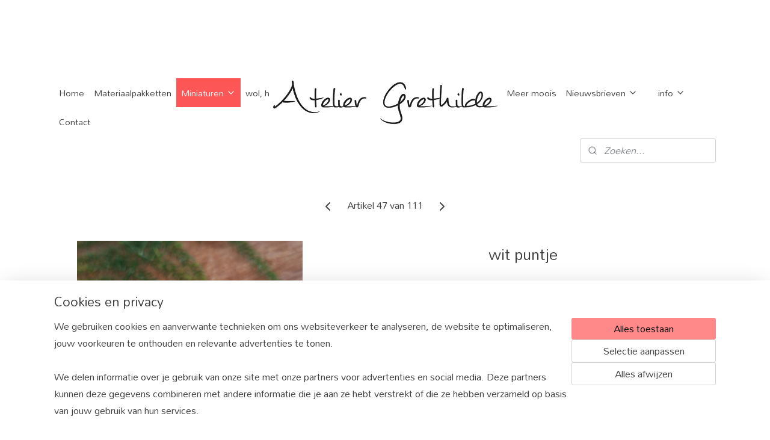

--- FILE ---
content_type: text/html; charset=UTF-8
request_url: https://www.grethilde.nl/a-84869744/nieuw/wit-puntje/
body_size: 16434
content:
<!DOCTYPE html>
<!--[if lt IE 7]>
<html lang="nl"
      class="no-js lt-ie9 lt-ie8 lt-ie7 secure"> <![endif]-->
<!--[if IE 7]>
<html lang="nl"
      class="no-js lt-ie9 lt-ie8 is-ie7 secure"> <![endif]-->
<!--[if IE 8]>
<html lang="nl"
      class="no-js lt-ie9 is-ie8 secure"> <![endif]-->
<!--[if gt IE 8]><!-->
<html lang="nl" class="no-js secure">
<!--<![endif]-->
<head prefix="og: http://ogp.me/ns#">
    <meta http-equiv="Content-Type" content="text/html; charset=UTF-8"/>

    <title>wit puntje | de bakkerij | Atelier Grethilde</title>
    <meta name="robots" content="noarchive"/>
    <meta name="robots" content="index,follow,noodp,noydir"/>
    
    <meta name="verify-v1" content="Z4_YcFQVqkmuIdQ6mXWAkU5SuqRskq70Iw0qumvxcSQ"/>
        <meta name="google-site-verification" content="Z4_YcFQVqkmuIdQ6mXWAkU5SuqRskq70Iw0qumvxcSQ"/>
    <meta name="viewport" content="width=device-width, initial-scale=1.0"/>
    <meta name="revisit-after" content="1 days"/>
    <meta name="generator" content="Mijnwebwinkel"/>
    <meta name="web_author" content="https://www.mijnwebwinkel.nl/"/>

    

    <meta property="og:site_name" content="Atelier Grethilde"/>

        <meta property="og:title" content="wit puntje"/>
    <meta property="og:description" content="broodje wit puntje 13 x 26 mm"/>
    <meta property="og:type" content="product"/>
    <meta property="og:image" content="https://cdn.myonlinestore.eu/93c97409-6be1-11e9-a722-44a8421b9960/image/cache/article/cd04adce3f8ac68f9107918f0d49dced5a74275e.jpg"/>
        <meta property="og:image" content="https://cdn.myonlinestore.eu/93c97409-6be1-11e9-a722-44a8421b9960/image/cache/article/4e3331566059796753c0ee84c9964a2a8c889052.jpg"/>
        <meta property="og:image" content="https://cdn.myonlinestore.eu/93c97409-6be1-11e9-a722-44a8421b9960/image/cache/article/97c94767f2401f737009a99b564ef113e3577469.jpg"/>
        <meta property="og:url" content="https://www.grethilde.nl/a-84869744/de-bakkerij/wit-puntje/"/>

    <link rel="preload" as="style" href="https://static.myonlinestore.eu/assets/../js/fancybox/jquery.fancybox.css?20260114074236"
          onload="this.onload=null;this.rel='stylesheet'">
    <noscript>
        <link rel="stylesheet" href="https://static.myonlinestore.eu/assets/../js/fancybox/jquery.fancybox.css?20260114074236">
    </noscript>

    <link rel="stylesheet" type="text/css" href="https://asset.myonlinestore.eu/22yt0g8uAihh6hnr3pJ78rLO5WE3rd.css"/>

    <link rel="preload" as="style" href="https://static.myonlinestore.eu/assets/../fonts/fontawesome-6.4.2/css/fontawesome.min.css?20260114074236"
          onload="this.onload=null;this.rel='stylesheet'">
    <link rel="preload" as="style" href="https://static.myonlinestore.eu/assets/../fonts/fontawesome-6.4.2/css/solid.min.css?20260114074236"
          onload="this.onload=null;this.rel='stylesheet'">
    <link rel="preload" as="style" href="https://static.myonlinestore.eu/assets/../fonts/fontawesome-6.4.2/css/brands.min.css?20260114074236"
          onload="this.onload=null;this.rel='stylesheet'">
    <link rel="preload" as="style" href="https://static.myonlinestore.eu/assets/../fonts/fontawesome-6.4.2/css/v4-shims.min.css?20260114074236"
          onload="this.onload=null;this.rel='stylesheet'">
    <noscript>
        <link rel="stylesheet" href="https://static.myonlinestore.eu/assets/../fonts/font-awesome-4.1.0/css/font-awesome.4.1.0.min.css?20260114074236">
    </noscript>

    <link rel="preconnect" href="https://static.myonlinestore.eu/" crossorigin />
    <link rel="dns-prefetch" href="https://static.myonlinestore.eu/" />
    <link rel="preconnect" href="https://cdn.myonlinestore.eu" crossorigin />
    <link rel="dns-prefetch" href="https://cdn.myonlinestore.eu" />

    <script type="text/javascript" src="https://static.myonlinestore.eu/assets/../js/modernizr.js?20260114074236"></script>
        
    <link rel="canonical" href="https://www.grethilde.nl/a-84869744/de-bakkerij/wit-puntje/"/>
                    <link rel="shortcut icon" type="image/x-icon" href="data:image/x-icon;base64,">
        <link rel="icon" type="image/png" href="[data-uri]" />
    <script>
        var _rollbarConfig = {
        accessToken: 'd57a2075769e4401ab611d78421f1c89',
        captureUncaught: false,
        captureUnhandledRejections: false,
        verbose: false,
        payload: {
            environment: 'prod',
            person: {
                id: 43270,
            },
            ignoredMessages: [
                'request aborted',
                'network error',
                'timeout'
            ]
        },
        reportLevel: 'error'
    };
    // Rollbar Snippet
    !function(r){var e={};function o(n){if(e[n])return e[n].exports;var t=e[n]={i:n,l:!1,exports:{}};return r[n].call(t.exports,t,t.exports,o),t.l=!0,t.exports}o.m=r,o.c=e,o.d=function(r,e,n){o.o(r,e)||Object.defineProperty(r,e,{enumerable:!0,get:n})},o.r=function(r){"undefined"!=typeof Symbol&&Symbol.toStringTag&&Object.defineProperty(r,Symbol.toStringTag,{value:"Module"}),Object.defineProperty(r,"__esModule",{value:!0})},o.t=function(r,e){if(1&e&&(r=o(r)),8&e)return r;if(4&e&&"object"==typeof r&&r&&r.__esModule)return r;var n=Object.create(null);if(o.r(n),Object.defineProperty(n,"default",{enumerable:!0,value:r}),2&e&&"string"!=typeof r)for(var t in r)o.d(n,t,function(e){return r[e]}.bind(null,t));return n},o.n=function(r){var e=r&&r.__esModule?function(){return r.default}:function(){return r};return o.d(e,"a",e),e},o.o=function(r,e){return Object.prototype.hasOwnProperty.call(r,e)},o.p="",o(o.s=0)}([function(r,e,o){var n=o(1),t=o(4);_rollbarConfig=_rollbarConfig||{},_rollbarConfig.rollbarJsUrl=_rollbarConfig.rollbarJsUrl||"https://cdnjs.cloudflare.com/ajax/libs/rollbar.js/2.14.4/rollbar.min.js",_rollbarConfig.async=void 0===_rollbarConfig.async||_rollbarConfig.async;var a=n.setupShim(window,_rollbarConfig),l=t(_rollbarConfig);window.rollbar=n.Rollbar,a.loadFull(window,document,!_rollbarConfig.async,_rollbarConfig,l)},function(r,e,o){var n=o(2);function t(r){return function(){try{return r.apply(this,arguments)}catch(r){try{console.error("[Rollbar]: Internal error",r)}catch(r){}}}}var a=0;function l(r,e){this.options=r,this._rollbarOldOnError=null;var o=a++;this.shimId=function(){return o},"undefined"!=typeof window&&window._rollbarShims&&(window._rollbarShims[o]={handler:e,messages:[]})}var i=o(3),s=function(r,e){return new l(r,e)},d=function(r){return new i(s,r)};function c(r){return t(function(){var e=Array.prototype.slice.call(arguments,0),o={shim:this,method:r,args:e,ts:new Date};window._rollbarShims[this.shimId()].messages.push(o)})}l.prototype.loadFull=function(r,e,o,n,a){var l=!1,i=e.createElement("script"),s=e.getElementsByTagName("script")[0],d=s.parentNode;i.crossOrigin="",i.src=n.rollbarJsUrl,o||(i.async=!0),i.onload=i.onreadystatechange=t(function(){if(!(l||this.readyState&&"loaded"!==this.readyState&&"complete"!==this.readyState)){i.onload=i.onreadystatechange=null;try{d.removeChild(i)}catch(r){}l=!0,function(){var e;if(void 0===r._rollbarDidLoad){e=new Error("rollbar.js did not load");for(var o,n,t,l,i=0;o=r._rollbarShims[i++];)for(o=o.messages||[];n=o.shift();)for(t=n.args||[],i=0;i<t.length;++i)if("function"==typeof(l=t[i])){l(e);break}}"function"==typeof a&&a(e)}()}}),d.insertBefore(i,s)},l.prototype.wrap=function(r,e,o){try{var n;if(n="function"==typeof e?e:function(){return e||{}},"function"!=typeof r)return r;if(r._isWrap)return r;if(!r._rollbar_wrapped&&(r._rollbar_wrapped=function(){o&&"function"==typeof o&&o.apply(this,arguments);try{return r.apply(this,arguments)}catch(o){var e=o;throw e&&("string"==typeof e&&(e=new String(e)),e._rollbarContext=n()||{},e._rollbarContext._wrappedSource=r.toString(),window._rollbarWrappedError=e),e}},r._rollbar_wrapped._isWrap=!0,r.hasOwnProperty))for(var t in r)r.hasOwnProperty(t)&&(r._rollbar_wrapped[t]=r[t]);return r._rollbar_wrapped}catch(e){return r}};for(var p="log,debug,info,warn,warning,error,critical,global,configure,handleUncaughtException,handleAnonymousErrors,handleUnhandledRejection,captureEvent,captureDomContentLoaded,captureLoad".split(","),u=0;u<p.length;++u)l.prototype[p[u]]=c(p[u]);r.exports={setupShim:function(r,e){if(r){var o=e.globalAlias||"Rollbar";if("object"==typeof r[o])return r[o];r._rollbarShims={},r._rollbarWrappedError=null;var a=new d(e);return t(function(){e.captureUncaught&&(a._rollbarOldOnError=r.onerror,n.captureUncaughtExceptions(r,a,!0),e.wrapGlobalEventHandlers&&n.wrapGlobals(r,a,!0)),e.captureUnhandledRejections&&n.captureUnhandledRejections(r,a,!0);var t=e.autoInstrument;return!1!==e.enabled&&(void 0===t||!0===t||"object"==typeof t&&t.network)&&r.addEventListener&&(r.addEventListener("load",a.captureLoad.bind(a)),r.addEventListener("DOMContentLoaded",a.captureDomContentLoaded.bind(a))),r[o]=a,a})()}},Rollbar:d}},function(r,e){function o(r,e,o){if(e.hasOwnProperty&&e.hasOwnProperty("addEventListener")){for(var n=e.addEventListener;n._rollbarOldAdd&&n.belongsToShim;)n=n._rollbarOldAdd;var t=function(e,o,t){n.call(this,e,r.wrap(o),t)};t._rollbarOldAdd=n,t.belongsToShim=o,e.addEventListener=t;for(var a=e.removeEventListener;a._rollbarOldRemove&&a.belongsToShim;)a=a._rollbarOldRemove;var l=function(r,e,o){a.call(this,r,e&&e._rollbar_wrapped||e,o)};l._rollbarOldRemove=a,l.belongsToShim=o,e.removeEventListener=l}}r.exports={captureUncaughtExceptions:function(r,e,o){if(r){var n;if("function"==typeof e._rollbarOldOnError)n=e._rollbarOldOnError;else if(r.onerror){for(n=r.onerror;n._rollbarOldOnError;)n=n._rollbarOldOnError;e._rollbarOldOnError=n}e.handleAnonymousErrors();var t=function(){var o=Array.prototype.slice.call(arguments,0);!function(r,e,o,n){r._rollbarWrappedError&&(n[4]||(n[4]=r._rollbarWrappedError),n[5]||(n[5]=r._rollbarWrappedError._rollbarContext),r._rollbarWrappedError=null);var t=e.handleUncaughtException.apply(e,n);o&&o.apply(r,n),"anonymous"===t&&(e.anonymousErrorsPending+=1)}(r,e,n,o)};o&&(t._rollbarOldOnError=n),r.onerror=t}},captureUnhandledRejections:function(r,e,o){if(r){"function"==typeof r._rollbarURH&&r._rollbarURH.belongsToShim&&r.removeEventListener("unhandledrejection",r._rollbarURH);var n=function(r){var o,n,t;try{o=r.reason}catch(r){o=void 0}try{n=r.promise}catch(r){n="[unhandledrejection] error getting `promise` from event"}try{t=r.detail,!o&&t&&(o=t.reason,n=t.promise)}catch(r){}o||(o="[unhandledrejection] error getting `reason` from event"),e&&e.handleUnhandledRejection&&e.handleUnhandledRejection(o,n)};n.belongsToShim=o,r._rollbarURH=n,r.addEventListener("unhandledrejection",n)}},wrapGlobals:function(r,e,n){if(r){var t,a,l="EventTarget,Window,Node,ApplicationCache,AudioTrackList,ChannelMergerNode,CryptoOperation,EventSource,FileReader,HTMLUnknownElement,IDBDatabase,IDBRequest,IDBTransaction,KeyOperation,MediaController,MessagePort,ModalWindow,Notification,SVGElementInstance,Screen,TextTrack,TextTrackCue,TextTrackList,WebSocket,WebSocketWorker,Worker,XMLHttpRequest,XMLHttpRequestEventTarget,XMLHttpRequestUpload".split(",");for(t=0;t<l.length;++t)r[a=l[t]]&&r[a].prototype&&o(e,r[a].prototype,n)}}}},function(r,e){function o(r,e){this.impl=r(e,this),this.options=e,function(r){for(var e=function(r){return function(){var e=Array.prototype.slice.call(arguments,0);if(this.impl[r])return this.impl[r].apply(this.impl,e)}},o="log,debug,info,warn,warning,error,critical,global,configure,handleUncaughtException,handleAnonymousErrors,handleUnhandledRejection,_createItem,wrap,loadFull,shimId,captureEvent,captureDomContentLoaded,captureLoad".split(","),n=0;n<o.length;n++)r[o[n]]=e(o[n])}(o.prototype)}o.prototype._swapAndProcessMessages=function(r,e){var o,n,t;for(this.impl=r(this.options);o=e.shift();)n=o.method,t=o.args,this[n]&&"function"==typeof this[n]&&("captureDomContentLoaded"===n||"captureLoad"===n?this[n].apply(this,[t[0],o.ts]):this[n].apply(this,t));return this},r.exports=o},function(r,e){r.exports=function(r){return function(e){if(!e&&!window._rollbarInitialized){for(var o,n,t=(r=r||{}).globalAlias||"Rollbar",a=window.rollbar,l=function(r){return new a(r)},i=0;o=window._rollbarShims[i++];)n||(n=o.handler),o.handler._swapAndProcessMessages(l,o.messages);window[t]=n,window._rollbarInitialized=!0}}}}]);
    // End Rollbar Snippet
    </script>
    <script defer type="text/javascript" src="https://static.myonlinestore.eu/assets/../js/jquery.min.js?20260114074236"></script><script defer type="text/javascript" src="https://static.myonlinestore.eu/assets/../js/mww/shop.js?20260114074236"></script><script defer type="text/javascript" src="https://static.myonlinestore.eu/assets/../js/mww/shop/category.js?20260114074236"></script><script defer type="text/javascript" src="https://static.myonlinestore.eu/assets/../js/fancybox/jquery.fancybox.pack.js?20260114074236"></script><script defer type="text/javascript" src="https://static.myonlinestore.eu/assets/../js/fancybox/jquery.fancybox-thumbs.js?20260114074236"></script><script defer type="text/javascript" src="https://static.myonlinestore.eu/assets/../js/mww/image.js?20260114074236"></script><script defer type="text/javascript" src="https://static.myonlinestore.eu/assets/../js/mww/shop/article.js?20260114074236"></script><script defer type="text/javascript" src="https://static.myonlinestore.eu/assets/../js/mww/product/product.js?20260114074236"></script><script defer type="text/javascript" src="https://static.myonlinestore.eu/assets/../js/mww/product/product.configurator.js?20260114074236"></script><script defer type="text/javascript"
                src="https://static.myonlinestore.eu/assets/../js/mww/product/product.configurator.validator.js?20260114074236"></script><script defer type="text/javascript" src="https://static.myonlinestore.eu/assets/../js/mww/product/product.main.js?20260114074236"></script><script defer type="text/javascript" src="https://static.myonlinestore.eu/assets/../js/mww/navigation.js?20260114074236"></script><script defer type="text/javascript" src="https://static.myonlinestore.eu/assets/../js/delay.js?20260114074236"></script><script defer type="text/javascript" src="https://static.myonlinestore.eu/assets/../js/mww/ajax.js?20260114074236"></script><script defer type="text/javascript" src="https://static.myonlinestore.eu/assets/../js/foundation/foundation.min.js?20260114074236"></script><script defer type="text/javascript" src="https://static.myonlinestore.eu/assets/../js/foundation/foundation/foundation.topbar.js?20260114074236"></script><script defer type="text/javascript" src="https://static.myonlinestore.eu/assets/../js/foundation/foundation/foundation.tooltip.js?20260114074236"></script><script defer type="text/javascript" src="https://static.myonlinestore.eu/assets/../js/mww/deferred.js?20260114074236"></script>
        <script src="https://static.myonlinestore.eu/assets/webpack/bootstrapper.ce10832e.js"></script>
    
    <script src="https://static.myonlinestore.eu/assets/webpack/vendor.85ea91e8.js" defer></script><script src="https://static.myonlinestore.eu/assets/webpack/main.c5872b2c.js" defer></script>
    
    <script src="https://static.myonlinestore.eu/assets/webpack/webcomponents.377dc92a.js" defer></script>
    
    <script src="https://static.myonlinestore.eu/assets/webpack/render.8395a26c.js" defer></script>

    <script>
        window.bootstrapper.add(new Strap('marketingScripts', []));
    </script>
        <script>
  window.dataLayer = window.dataLayer || [];

  function gtag() {
    dataLayer.push(arguments);
  }

    gtag(
    "consent",
    "default",
    {
      "ad_storage": "denied",
      "ad_user_data": "denied",
      "ad_personalization": "denied",
      "analytics_storage": "denied",
      "security_storage": "granted",
      "personalization_storage": "denied",
      "functionality_storage": "denied",
    }
  );

  gtag("js", new Date());
  gtag("config", 'G-HSRC51ENF9', { "groups": "myonlinestore" });gtag("config", 'G-JCK6GE1K5Z');</script>
<script async src="https://www.googletagmanager.com/gtag/js?id=G-HSRC51ENF9"></script>
        <script>
        
    </script>
        
<script>
    var marketingStrapId = 'marketingScripts'
    var marketingScripts = window.bootstrapper.use(marketingStrapId);

    if (marketingScripts === null) {
        marketingScripts = [];
    }

    
    window.bootstrapper.update(new Strap(marketingStrapId, marketingScripts));
</script>
    <noscript>
        <style>ul.products li {
                opacity: 1 !important;
            }</style>
    </noscript>

            <script>
                (function (w, d, s, l, i) {
            w[l] = w[l] || [];
            w[l].push({
                'gtm.start':
                    new Date().getTime(), event: 'gtm.js'
            });
            var f = d.getElementsByTagName(s)[0],
                j = d.createElement(s), dl = l != 'dataLayer' ? '&l=' + l : '';
            j.async = true;
            j.src =
                'https://www.googletagmanager.com/gtm.js?id=' + i + dl;
            f.parentNode.insertBefore(j, f);
        })(window, document, 'script', 'dataLayer', 'GTM-MSQ3L6L');
            </script>

</head>
<body    class="lang-nl_NL layout-width-1100 oneColumn">

    <noscript>
                    <iframe src="https://www.googletagmanager.com/ns.html?id=GTM-MSQ3L6L" height="0" width="0"
                    style="display:none;visibility:hidden"></iframe>
            </noscript>


<header>
    <a tabindex="0" id="skip-link" class="button screen-reader-text" href="#content">Spring naar de hoofdtekst</a>
</header>


<div id="react_element__filter"></div>

<div class="site-container">
    <div class="inner-wrap">
                    <nav class="tab-bar mobile-navigation custom-topbar ">
    <section class="left-button" style="display: none;">
        <a class="mobile-nav-button"
           href="#" data-react-trigger="mobile-navigation-toggle">
                <div   
    aria-hidden role="img"
    class="icon icon--sf-menu
        "
    >
    <svg><use xlink:href="#sf-menu"></use></svg>
    </div>
&#160;
                <span>Menu</span>        </a>
    </section>
    <section class="title-section">
        <span class="title">Atelier Grethilde</span>
    </section>
    <section class="right-button">

                                    
        <a href="/cart/" class="cart-icon hidden">
                <div   
    aria-hidden role="img"
    class="icon icon--sf-shopping-cart
        "
    >
    <svg><use xlink:href="#sf-shopping-cart"></use></svg>
    </div>
            <span class="cart-count" style="display: none"></span>
        </a>
    </section>
</nav>
        
        
        <div class="bg-container custom-css-container"             data-active-language="nl"
            data-current-date="18-01-2026"
            data-category-id="unknown"
            data-article-id="63370562"
            data-article-category-id="7506492"
            data-article-name="wit puntje"
        >
            <noscript class="no-js-message">
                <div class="inner">
                    Javascript is uitgeschakeld.


Zonder Javascript is het niet mogelijk bestellingen te plaatsen in deze webwinkel en zijn een aantal functionaliteiten niet beschikbaar.
                </div>
            </noscript>

            <div id="header">
                <div id="react_root"><!-- --></div>
                <div
                    class="header-bar-top">
                                                
<div class="row header-bar-inner" data-bar-position="top" data-options="sticky_on: large; is_hover: true; scrolltop: true;" data-topbar>
    <section class="top-bar-section">
                                    <div class="module-container languageswitch align-right">
                    
                </div>
                        </section>
</div>

                                    </div>

                

        
                
            

<sf-header-image
    class="web-component"
    header-element-height="82px"
    align="center"
    store-name="Atelier Grethilde"
    store-url="https://www.grethilde.nl/"
    background-image-url=""
    mobile-background-image-url=""
    logo-custom-width=""
    logo-custom-height=""
    page-column-width="1100"
    style="
        height: 82px;

        --background-color: #FFFFFF;
        --background-height: 82px;
        --background-aspect-ratio: 1;
        --scaling-background-aspect-ratio: 2.75;
        --mobile-background-height: 0px;
        --mobile-background-aspect-ratio: 1;
        --color: #404040;
        --logo-custom-width: auto;
        --logo-custom-height: auto;
        --logo-aspect-ratio: 4.6829268292683
        ">
            <a href="https://www.grethilde.nl/" slot="logo" style="max-height: 100%;">
            <img
                src="https://cdn.myonlinestore.eu/93c97409-6be1-11e9-a722-44a8421b9960/logo_large.png?t=1768560944"
                alt="Atelier Grethilde"
                style="
                    width: 384px;
                    height: 100%;
                    display: block;
                    max-height: 400px;
                    "
            />
        </a>
    </sf-header-image>
                <div class="header-bar-bottom">
                                                
<div class="row header-bar-inner" data-bar-position="header" data-options="sticky_on: large; is_hover: true; scrolltop: true;" data-topbar>
    <section class="top-bar-section">
                                    <nav class="module-container navigation  align-left">
                    <ul>
                            




<li class="">
            <a href="https://www.grethilde.nl/" class="no_underline">
            Home
                    </a>

                                </li>
    




<li class="">
            <a href="https://www.grethilde.nl/c-4019188/materiaalpakketten/" class="no_underline">
            Materiaalpakketten
                    </a>

                                </li>
    

    
    

<li class="has-dropdown active">
            <a href="https://www.grethilde.nl/c-4019190/miniaturen/" class="no_underline">
            Miniaturen
                                                <div aria-hidden role="img" class="icon"><svg><use xlink:href="#sf-chevron-down"></use></svg></div>
                                    </a>

                                    <ul class="dropdown">
                        


    

<li class="active">
            <a href="https://www.grethilde.nl/c-7506492/de-bakkerij/" class="no_underline">
            de bakkerij
                    </a>

                                </li>
    




<li class="">
            <a href="https://www.grethilde.nl/c-7506834/moestuin/" class="no_underline">
            moestuin
                    </a>

                                </li>
    




<li class="">
            <a href="https://www.grethilde.nl/c-7506804/huiskamer/" class="no_underline">
            huiskamer
                    </a>

                                </li>
    




<li class="">
            <a href="https://www.grethilde.nl/c-7506819/keuken/" class="no_underline">
            keuken
                    </a>

                                </li>
    




<li class="">
            <a href="https://www.grethilde.nl/c-7506822/potten-pannen-en-servies/" class="no_underline">
            potten, pannen en servies
                    </a>

                                </li>
    




<li class="">
            <a href="https://www.grethilde.nl/c-7507014/slaapkamer-babykamer/" class="no_underline">
            slaapkamer, babykamer
                    </a>

                                </li>
    




<li class="">
            <a href="https://www.grethilde.nl/c-7506828/doktersholletje/" class="no_underline">
            doktersholletje
                    </a>

                                </li>
    




<li class="">
            <a href="https://www.grethilde.nl/c-7506825/winkel/" class="no_underline">
            winkel
                    </a>

                                </li>
    




<li class="">
            <a href="https://www.grethilde.nl/c-7506831/werkplaats/" class="no_underline">
            werkplaats
                    </a>

                                </li>
    




<li class="">
            <a href="https://www.grethilde.nl/c-7515825/naai-en-handwerk/" class="no_underline">
            naai en handwerk
                    </a>

                                </li>
    




<li class="">
            <a href="https://www.grethilde.nl/c-7506915/speelgoed/" class="no_underline">
            speelgoed
                    </a>

                                </li>
    




<li class="">
            <a href="https://www.grethilde.nl/c-7506837/meubels/" class="no_underline">
            meubels
                    </a>

                                </li>
    




<li class="">
            <a href="https://www.grethilde.nl/c-7507005/slee-schaats-ski-klomp/" class="no_underline">
            slee, schaats, ski, klomp
                    </a>

                                </li>
    




<li class="">
            <a href="https://www.grethilde.nl/c-7507008/rieten-mand-koffer-tas/" class="no_underline">
            rieten mand, koffer, tas
                    </a>

                                </li>
    




<li class="">
            <a href="https://www.grethilde.nl/c-7507011/boeken/" class="no_underline">
            boeken
                    </a>

                                </li>
    




<li class="">
            <a href="https://www.grethilde.nl/c-7507026/post-brievenbus-krant/" class="no_underline">
            post, brievenbus, krant
                    </a>

                                </li>
    




<li class="">
            <a href="https://www.grethilde.nl/c-7507017/overige-miniaturen/" class="no_underline">
            overige miniaturen
                    </a>

                                </li>
                </ul>
                        </li>
    




<li class="">
            <a href="https://www.grethilde.nl/c-4019192/wol-handwerk-en-naaibenodigdheden/" class="no_underline">
            wol, handwerk- en naaibenodigdheden
                    </a>

                                </li>
    




<li class="">
            <a href="https://www.grethilde.nl/c-1731697/patronen/" class="no_underline">
            Patronen
                    </a>

                                </li>
    




<li class="">
            <a href="https://www.grethilde.nl/c-4431706/workshop/" class="no_underline">
            Workshop
                    </a>

                                </li>
    




<li class="">
            <a href="https://www.grethilde.nl/c-4045192/meer-moois/" class="no_underline">
            Meer moois
                    </a>

                                </li>
    

    


<li class="has-dropdown">
            <a href="https://www.grethilde.nl/c-4842441/nieuwsbrieven/" class="no_underline">
            Nieuwsbrieven
                                                <div aria-hidden role="img" class="icon"><svg><use xlink:href="#sf-chevron-down"></use></svg></div>
                                    </a>

                                    <ul class="dropdown">
                        




<li class="">
            <a href="https://www.grethilde.nl/c-7724085/sprookjesnieuws-no-27/" class="no_underline">
            Sprookjesnieuws no 27
                    </a>

                                </li>
    




<li class="">
            <a href="https://www.grethilde.nl/c-7724080/sprookjesnieuws-no-26/" class="no_underline">
            Sprookjesnieuws no 26
                    </a>

                                </li>
    




<li class="">
            <a href="https://www.grethilde.nl/c-7724075/sprookjesnieuws-no-25/" class="no_underline">
            Sprookjesnieuws no 25
                    </a>

                                </li>
    




<li class="">
            <a href="https://www.grethilde.nl/c-7724070/weversmarkt-hoorn-2025/" class="no_underline">
            Weversmarkt Hoorn 2025
                    </a>

                                </li>
    




<li class="">
            <a href="https://www.grethilde.nl/c-7558443/sprookjesnieuws-no-24/" class="no_underline">
            Sprookjesnieuws no 24
                    </a>

                                </li>
    




<li class="">
            <a href="https://www.grethilde.nl/c-7558440/sprookjesnieuws-no-23/" class="no_underline">
            Sprookjesnieuws no 23
                    </a>

                                </li>
    




<li class="">
            <a href="https://www.grethilde.nl/c-7523562/sprookjesnieuws-no-22/" class="no_underline">
            Sprookjesnieuws no 22
                    </a>

                                </li>
    




<li class="">
            <a href="https://www.grethilde.nl/c-7508478/sprookjesnieuws-no-21/" class="no_underline">
            Sprookjesnieuws no 21
                    </a>

                                </li>
    




<li class="">
            <a href="https://www.grethilde.nl/c-7494870/sprookjesnieuws-no-20/" class="no_underline">
            Sprookjesnieuws no 20
                    </a>

                                </li>
    




<li class="">
            <a href="https://www.grethilde.nl/c-7471458/sprookjesnieuws-no-19/" class="no_underline">
            Sprookjesnieuws no 19
                    </a>

                                </li>
    




<li class="">
            <a href="https://www.grethilde.nl/c-7440648/sprookjesnieuws-no-18/" class="no_underline">
            Sprookjesnieuws no 18
                    </a>

                                </li>
    




<li class="">
            <a href="https://www.grethilde.nl/c-7410872/sprookjesnieuws-no-17/" class="no_underline">
            Sprookjesnieuws no 17
                    </a>

                                </li>
    




<li class="">
            <a href="https://www.grethilde.nl/c-7379378/sprookjesnieuws-no-15/" class="no_underline">
            Sprookjesnieuws no 15
                    </a>

                                </li>
    




<li class="">
            <a href="https://www.grethilde.nl/c-7410869/sprookjesnieuws-no-16/" class="no_underline">
            Sprookjesnieuws no 16
                    </a>

                                </li>
    




<li class="">
            <a href="https://www.grethilde.nl/c-7362350/sprookjesnieuws-no-14/" class="no_underline">
            Sprookjesnieuws no 14
                    </a>

                                </li>
    




<li class="">
            <a href="https://www.grethilde.nl/c-7231605/sprookjesnieuws-no-13/" class="no_underline">
            Sprookjesnieuws no 13
                    </a>

                                </li>
    




<li class="">
            <a href="https://www.grethilde.nl/c-7175292/sprookjesnieuws-no-12/" class="no_underline">
            Sprookjesnieuws no 12
                    </a>

                                </li>
    




<li class="">
            <a href="https://www.grethilde.nl/c-6666671/sprookjesnieuws-no-11/" class="no_underline">
            Sprookjesnieuws No 11
                    </a>

                                </li>
    




<li class="">
            <a href="https://www.grethilde.nl/c-6470835/sprookjesnieuws-no-10/" class="no_underline">
            Sprookjesnieuws No 10
                    </a>

                                </li>
    




<li class="">
            <a href="https://www.grethilde.nl/c-6209393/sprookjesnieuws-no-09/" class="no_underline">
            Sprookjesnieuws No 09
                    </a>

                                </li>
    




<li class="">
            <a href="https://www.grethilde.nl/c-5856788/sprookjesnieuws-no-08/" class="no_underline">
            Sprookjesnieuws No 08 
                    </a>

                                </li>
    




<li class="">
            <a href="https://www.grethilde.nl/c-5763040/sprookjesnieuws-no-07/" class="no_underline">
            Sprookjesnieuws No 07
                    </a>

                                </li>
    




<li class="">
            <a href="https://www.grethilde.nl/c-5491813/sprookjesnieuws-no-06/" class="no_underline">
            Sprookjesnieuws No 06
                    </a>

                                </li>
    




<li class="">
            <a href="https://www.grethilde.nl/c-5398185/sprookjesnieuws-no-05/" class="no_underline">
            Sprookjesnieuws No 05
                    </a>

                                </li>
    




<li class="">
            <a href="https://www.grethilde.nl/c-5326500/sprookjesnieuws-no-04/" class="no_underline">
            Sprookjesnieuws No 04
                    </a>

                                </li>
    




<li class="">
            <a href="https://www.grethilde.nl/c-5125991/sprookjesnieuws-no-03/" class="no_underline">
            Sprookjesnieuws No 03
                    </a>

                                </li>
    




<li class="">
            <a href="https://www.grethilde.nl/c-4952377/sprookjesnieuws-no-02/" class="no_underline">
            Sprookjesnieuws No 02
                    </a>

                                </li>
    




<li class="">
            <a href="https://www.grethilde.nl/c-4842444/sprookjesnieuws-no-01/" class="no_underline">
            Sprookjesnieuws No 01
                    </a>

                                </li>
                </ul>
                        </li>
    



    
<li class="divider">
            <hr>
    </li>
    

    


<li class="has-dropdown">
            <a href="https://www.grethilde.nl/c-4044641/info/" class="no_underline">
            info
                                                <div aria-hidden role="img" class="icon"><svg><use xlink:href="#sf-chevron-down"></use></svg></div>
                                    </a>

                                    <ul class="dropdown">
                        




<li class="">
            <a href="https://www.grethilde.nl/c-5727244/workshop-informatie/" class="no_underline">
            Workshop informatie
                    </a>

                                </li>
    




<li class="">
            <a href="https://www.grethilde.nl/c-718491/agenda/" class="no_underline">
            Agenda
                    </a>

                                </li>
    




<li class="">
            <a href="https://www.grethilde.nl/c-1449606/over-mij/" class="no_underline">
            over mij
                    </a>

                                </li>
    




<li class="">
            <a href="https://www.grethilde.nl/c-540356/betalen-verzenden/" class="no_underline">
            Betalen verzenden
                    </a>

                                </li>
    




<li class="">
            <a href="https://www.grethilde.nl/c-2568585/materialen/" class="no_underline">
            Materialen
                    </a>

                                </li>
    




<li class="">
            <a href="https://www.grethilde.nl/c-1747679/auteursrecht/" class="no_underline">
            Auteursrecht
                    </a>

                                </li>
                </ul>
                        </li>
    



    
<li class="divider">
            <hr>
    </li>
    




<li class="">
            <a href="https://www.grethilde.nl/c-540286/contact/" class="no_underline">
            Contact
                    </a>

                                </li>

                    </ul>
                </nav>
                                                <div class="module-container search align-right">
                    <div class="react_element__searchbox" 
    data-post-url="/search/" 
    data-search-phrase=""></div>

                </div>
                        </section>
</div>

                                    </div>
            </div>

            
            
            <div id="content" class="columncount-1">
                <div class="row">
                                                                <div class="columns large-14 medium-14 small-14" id="centercolumn">
    
    
                                    <script>
        window.bootstrapper.add(new Strap('product', {
            id: '63370562',
            name: 'wit puntje',
            value: '1.500000',
            currency: 'EUR'
        }));

        var marketingStrapId = 'marketingScripts'
        var marketingScripts = window.bootstrapper.use(marketingStrapId);

        if (marketingScripts === null) {
            marketingScripts = [];
        }

        marketingScripts.push({
            inline: `if (typeof window.fbq === 'function') {
                window.fbq('track', 'ViewContent', {
                    content_name: "wit puntje",
                    content_ids: ["63370562"],
                    content_type: "product"
                });
            }`,
        });

        window.bootstrapper.update(new Strap(marketingStrapId, marketingScripts));
    </script>
    <div id="react_element__product-events"><!-- --></div>

    <script type="application/ld+json">
        {"@context":"https:\/\/schema.org","@graph":[{"@type":"Product","name":"wit puntje","description":"broodje wit puntje 13\u0026nbsp;x 26\u0026nbsp;mm","offers":{"@type":"Offer","url":"https:\/\/www.grethilde.nl\/a-84869744\/de-bakkerij\/wit-puntje\/","priceSpecification":{"@type":"PriceSpecification","priceCurrency":"EUR","price":"1.50","valueAddedTaxIncluded":true},"@id":"https:\/\/www.grethilde.nl\/#\/schema\/Offer\/de85075c-17b5-4fb4-8869-4368c8aba150"},"image":{"@type":"ImageObject","url":"https:\/\/cdn.myonlinestore.eu\/93c97409-6be1-11e9-a722-44a8421b9960\/image\/cache\/article\/cd04adce3f8ac68f9107918f0d49dced5a74275e.jpg","contentUrl":"https:\/\/cdn.myonlinestore.eu\/93c97409-6be1-11e9-a722-44a8421b9960\/image\/cache\/article\/cd04adce3f8ac68f9107918f0d49dced5a74275e.jpg","@id":"https:\/\/cdn.myonlinestore.eu\/93c97409-6be1-11e9-a722-44a8421b9960\/image\/cache\/article\/cd04adce3f8ac68f9107918f0d49dced5a74275e.jpg"},"@id":"https:\/\/www.grethilde.nl\/#\/schema\/Product\/de85075c-17b5-4fb4-8869-4368c8aba150"}]}
    </script>
    <div class="article product-page pro" id="article-container">
            <span class="badge-container">
            </span>
        
<div class="prev_next-button">
                            <a href="/a-81939302/de-bakkerij/stokbrood/" title="Vorige artikel &#xA;(stokbrood)" class="prev_next_article" accesskey="p"><div   
    aria-hidden role="img"
    class="icon icon--sf-chevron-left
        "
            title="{{ language.getText(&#039;previous_article&#039;) }} &amp;#xA;({{ buttons.left.title|raw }})"
    ><svg><use xlink:href="#sf-chevron-left"></use></svg></div></a>        <span>Artikel 47 van 111</span>
            <a href="/a-84869762/de-bakkerij/croissant-rustiek/" title="Volgende artikel &#xA;(croissant rustiek)" class="prev_next_article" accesskey="n"><div   
    aria-hidden role="img"
    class="icon icon--sf-chevron-right
        "
            title="{{ language.getText(&#039;next_article&#039;) }} &amp;#xA;({{ buttons.right.title|raw }})"
    ><svg><use xlink:href="#sf-chevron-right"></use></svg></div></a>    
    </div>

        <div class="details without-related">

                <div class="column-images">
    
                <div class="images">
                                    <div class="large">
                        

<a href="https://cdn.myonlinestore.eu/93c97409-6be1-11e9-a722-44a8421b9960/image/cache/full/cd04adce3f8ac68f9107918f0d49dced5a74275e.jpg?20260114074236"
    class="fancybox"
    data-fancybox-type="image"
    data-thumbnail="https://cdn.myonlinestore.eu/93c97409-6be1-11e9-a722-44a8421b9960/image/cache/full/cd04adce3f8ac68f9107918f0d49dced5a74275e.jpg?20260114074236"
    rel="fancybox-thumb" title="wit puntje"
    id="afbeelding1"
    >
                        <img src="https://cdn.myonlinestore.eu/93c97409-6be1-11e9-a722-44a8421b9960/image/cache/full/cd04adce3f8ac68f9107918f0d49dced5a74275e.jpg?20260114074236" alt="wit&#x20;puntje" />
            </a>
                    </div>
                            </div>
                        <ul class="thumbs">
                                                    <li>
                                                

<a href="https://cdn.myonlinestore.eu/93c97409-6be1-11e9-a722-44a8421b9960/image/cache/full/4e3331566059796753c0ee84c9964a2a8c889052.jpg?20260114074236"
    class="fancybox"
    data-fancybox-type="image"
    data-thumbnail="https://cdn.myonlinestore.eu/93c97409-6be1-11e9-a722-44a8421b9960/image/cache/article/4e3331566059796753c0ee84c9964a2a8c889052.jpg?20260114074236"
    rel="fancybox-thumb" title="wit puntje"
    id="afbeelding2"
    >
                        <img src="https://cdn.myonlinestore.eu/93c97409-6be1-11e9-a722-44a8421b9960/image/cache/article/4e3331566059796753c0ee84c9964a2a8c889052.jpg?20260114074236" alt="wit&#x20;puntje" />
            </a>
                    </li>
                                    <li>
                                                

<a href="https://cdn.myonlinestore.eu/93c97409-6be1-11e9-a722-44a8421b9960/image/cache/full/97c94767f2401f737009a99b564ef113e3577469.jpg?20260114074236"
    class="fancybox"
    data-fancybox-type="image"
    data-thumbnail="https://cdn.myonlinestore.eu/93c97409-6be1-11e9-a722-44a8421b9960/image/cache/article/97c94767f2401f737009a99b564ef113e3577469.jpg?20260114074236"
    rel="fancybox-thumb" title="wit puntje"
    id="afbeelding3"
    >
                        <img src="https://cdn.myonlinestore.eu/93c97409-6be1-11e9-a722-44a8421b9960/image/cache/article/97c94767f2401f737009a99b564ef113e3577469.jpg?20260114074236" alt="wit&#x20;puntje" />
            </a>
                    </li>
                                    <li>
                                                

<a href="https://cdn.myonlinestore.eu/93c97409-6be1-11e9-a722-44a8421b9960/image/cache/full/050fc80e2098512e4ae2c05a68919698844efdca.jpg?20260114074236"
    class="fancybox"
    data-fancybox-type="image"
    data-thumbnail="https://cdn.myonlinestore.eu/93c97409-6be1-11e9-a722-44a8421b9960/image/cache/article/050fc80e2098512e4ae2c05a68919698844efdca.jpg?20260114074236"
    rel="fancybox-thumb" title="wit puntje"
    id="afbeelding4"
    >
                        <img src="https://cdn.myonlinestore.eu/93c97409-6be1-11e9-a722-44a8421b9960/image/cache/article/050fc80e2098512e4ae2c05a68919698844efdca.jpg?20260114074236" alt="wit&#x20;puntje" />
            </a>
                    </li>
                
                                            </ul>
        </div>

            <div class="column-details">
                    <h1 class="product-title">
        wit puntje    </h1>
                    <span class="sku-container">
            </span>
                                                    
<div class="js-enable-after-load disabled">
    <div class="article-options" data-article-element="options">
        <div class="row">
            <div class="large-14 columns price-container">
                

    
    <span class="pricetag">
                    <span class="regular">
                    € 1,<sup>50</sup>

            </span>
            </span>

                                                    <small>
                        (inclusief                        btw)
                    </small>
                                            </div>
        </div>

                            
            <form accept-charset="UTF-8" name="add_to_cart"
          method="post" action="" class="legacy" data-optionlist-url="https://www.grethilde.nl/article/select-articlelist-option/" id="addToCartForm">
            <div class="form-group        ">
    <div class="control-group">
            <div class="control-container   no-errors    ">
                                            </div>
                                </div>
</div>
    
            <input type="hidden"
            id="add_to_cart_category_article_id" name="add_to_cart[category_article_id]" class="form-control"
            value="84869744"                                         data-validator-range="0-0"
                />
        <input type="hidden"
            id="add_to_cart__token" name="add_to_cart[_token]" class="form-control"
            value="96f4a665a7b9bbfbf1ad21c33e004c3._n9lDeFH7Ej-Ejh4wgxsf3cBHRH8S8wNOsVAc_tV03M.jjwvXJgr3g2vWwlOtnhBLQZQR3SbPfxXbYAfXq0fiSS3CCFuqX-Uf658YQ"                                         data-validator-range="0-0"
                />
        
            <div class="stockinfo">
                            </div>
                                            <div class="form-group">
    <div class="control-group">
                                        <div class="control-container prefix" data-prefix="Aantal">
                <select name="amount" class="form-control">
                                                                                                                                <option value="1">1</option>
                                            <option value="2">2</option>
                                            <option value="3">3</option>
                                            <option value="4">4</option>
                                            <option value="5">5</option>
                                            <option value="6">6</option>
                                            <option value="7">7</option>
                                            <option value="8">8</option>
                                            <option value="9">9</option>
                                            <option value="10">10</option>
                                            <option value="11">11</option>
                                            <option value="12">12</option>
                                            <option value="13">13</option>
                                            <option value="14">14</option>
                                            <option value="15">15</option>
                                            <option value="16">16</option>
                                            <option value="17">17</option>
                                            <option value="18">18</option>
                                            <option value="19">19</option>
                                            <option value="20">20</option>
                                            <option value="21">21</option>
                                            <option value="22">22</option>
                                            <option value="23">23</option>
                                            <option value="24">24</option>
                                            <option value="25">25</option>
                                            <option value="26">26</option>
                                            <option value="27">27</option>
                                            <option value="28">28</option>
                                            <option value="29">29</option>
                                            <option value="30">30</option>
                                            <option value="31">31</option>
                                            <option value="32">32</option>
                                            <option value="33">33</option>
                                            <option value="34">34</option>
                                            <option value="35">35</option>
                                            <option value="36">36</option>
                                            <option value="37">37</option>
                                            <option value="38">38</option>
                                            <option value="39">39</option>
                                            <option value="40">40</option>
                                            <option value="41">41</option>
                                            <option value="42">42</option>
                                            <option value="43">43</option>
                                            <option value="44">44</option>
                                            <option value="45">45</option>
                                            <option value="46">46</option>
                                            <option value="47">47</option>
                                            <option value="48">48</option>
                                            <option value="49">49</option>
                                            <option value="50">50</option>
                                    </select>
            </div>
            </div>
    </div>

                                <button type="submit" data-testid="add-to-cart-button-enabled" name="add" class="btn buy-button" onclick="if (window.addToCart) window.addToCart({ value: '1.500000', currency: 'EUR' });">Voeg toe aan winkelwagen</button>
                        </form>
        
        
    </div>
</div>
                                <div class="save-button-detail" id="react_element__saveforlater-detail-button" data-product-id="de85075c-17b5-4fb4-8869-4368c8aba150" data-product-name="wit puntje" data-analytics-id="63370562" data-value="1.500000" data-currency="EUR"></div>

                <div class="description">
                                            <div data-tab-content="description">
                        <div class="rte_content fullwidth">
                                                            <p>broodje wit puntje 13&nbsp;x 26&nbsp;mm</p>
                                                            <div class="article-specs under-content" style="display: none">
                                        <table class="article-specs" data-article-element="specs">
            </table>
                                </div>
                                                    </div>
                    </div>
                                            <a href="/c-7506492/de-bakkerij/" onclick="if(window.gotoCategoryFromHistory) {window.gotoCategoryFromHistory(this.href); void(0)}" class="btn tiny">
        Overzicht
   </a>

                </div>
            </div>

                            
                    </div>

            </div>

            
    </div>
                                    </div>
            </div>
        </div>

                    <div id="footer" class="custom-css-container"             data-active-language="nl"
            data-current-date="18-01-2026"
            data-category-id="unknown"
            data-article-id="63370562"
            data-article-category-id="7506492"
            data-article-name="wit puntje"
        >
                    <div class="pane paneFooter">
        <div class="inner">
            <ul>
                                                        <li><div class="block textarea  textAlignCenter ">
    
            <p><a target="_top" href="https://www.grethilde.nl/c-540286/contact/"><img alt="Email" height="32" width="32" src="https://cdn.myonlinestore.eu/93c97409-6be1-11e9-a722-44a8421b9960/images/Mail.png" style="border-style:solid; border-width:0px"></a><img alt="" width="10" height="10" src="https://cdn.myonlinestore.eu/93c97409-6be1-11e9-a722-44a8421b9960/images/ruimte.png" style="border-style:solid; border-width:0px"><a target="_top" href="https://nl.pinterest.com/grethilde/pins/"><img alt="" height="32" width="32" src="https://cdn.myonlinestore.eu/93c97409-6be1-11e9-a722-44a8421b9960/images/pinterest_icon.png" style="border-style:solid; border-width:0px"></a><img alt="" width="10" height="10" src="https://cdn.myonlinestore.eu/93c97409-6be1-11e9-a722-44a8421b9960/images/ruimte.png" style="border-style:solid; border-width:0px"><a target="_top" href="https://www.grethilde.nl/c-4842441/nieuwsbrieven/"><img alt="Nieuwsbrief" height="32" width="32" src="https://cdn.myonlinestore.eu/93c97409-6be1-11e9-a722-44a8421b9960/images/nieuwsbrief.png" style="border-style:solid; border-width:0px"></a></p><p><img alt="" width="10" height="10" src="https://cdn.myonlinestore.eu/93c97409-6be1-11e9-a722-44a8421b9960/images/ruimte.png" style="border-style:solid; border-width:0px"></p><p><a target="_top" href="https://www.facebook.com/AtelierGrethilde/"><img alt="" height="32" width="32" src="https://cdn.myonlinestore.eu/93c97409-6be1-11e9-a722-44a8421b9960/images/facebook_ico.png" style="border-style:solid; border-width:0px"></a><img alt="" width="10" height="10" src="https://cdn.myonlinestore.eu/93c97409-6be1-11e9-a722-44a8421b9960/images/ruimte.png" style="border-style:solid; border-width:0px"><a target="_top" href="https://grethilde.blogspot.com/"><img alt="Weblog" height="32" width="32" src="https://cdn.myonlinestore.eu/93c97409-6be1-11e9-a722-44a8421b9960/images/blogger_icon.png" style="border-style:solid; border-width:0px"></a><img alt="" width="10" height="10" src="https://cdn.myonlinestore.eu/93c97409-6be1-11e9-a722-44a8421b9960/images/ruimte.png" style="border-style:solid; border-width:0px"><a target="_top" href="https://www.instagram.com/ateliergrethilde/?hl=nl"><img alt="" height="32" width="32" src="https://cdn.myonlinestore.eu/93c97409-6be1-11e9-a722-44a8421b9960/images/instagram_icon.png" style="border-style:solid; border-width:0px"></a></p><p>&nbsp;</p>
    </div>
</li>
                                                        <li></li>
                                                        <li></li>
                                                        <li></li>
                                                        <li><div class="block textarea  textAlignCenter ">
    
            <p style="text-align:center"><img alt="" width="349" height="329" src="https://cdn.myonlinestore.eu/93c97409-6be1-11e9-a722-44a8421b9960/images/20170903%20logo.png" style="border-style:solid; border-width:0px"></p>
    </div>
</li>
                            </ul>
        </div>
    </div>

            </div>
                <div id="mwwFooter">
            <div class="row mwwFooter">
                <div class="columns small-14">
                                                                                                                                                © 2009 - 2026 Atelier Grethilde
                        | <a href="https://www.grethilde.nl/sitemap/" class="footer">sitemap</a>
                        | <a href="https://www.grethilde.nl/rss/" class="footer" target="_blank">rss</a>
                                                    | <a href="https://www.mijnwebwinkel.nl/webshop-starten?utm_medium=referral&amp;utm_source=ecommerce_website&amp;utm_campaign=myonlinestore_shops_pro_nl" class="footer" target="_blank">webwinkel beginnen</a>
    -
    powered by <a href="https://www.mijnwebwinkel.nl/?utm_medium=referral&amp;utm_source=ecommerce_website&amp;utm_campaign=myonlinestore_shops_pro_nl" class="footer" target="_blank">Mijnwebwinkel</a>                                                            </div>
            </div>
        </div>
    </div>
</div>

<script>
    window.bootstrapper.add(new Strap('storeNotifications', {
        notifications: [],
    }));

    var storeLocales = [
                'nl_NL',
                'en_GB',
            ];
    window.bootstrapper.add(new Strap('storeLocales', storeLocales));

    window.bootstrapper.add(new Strap('consentBannerSettings', {"enabled":true,"privacyStatementPageId":null,"privacyStatementPageUrl":null,"updatedAt":"2024-02-29T11:31:41+01:00","updatedAtTimestamp":1709202701,"consentTypes":{"required":{"enabled":true,"title":"Noodzakelijk","text":"Cookies en technieken die zijn nodig om de website bruikbaar te maken, zoals het onthouden van je winkelmandje, veilig afrekenen en toegang tot beveiligde gedeelten van de website. Zonder deze cookies kan de website niet naar behoren werken."},"analytical":{"enabled":true,"title":"Statistieken","text":"Cookies en technieken die anoniem gegevens verzamelen en rapporteren over het gebruik van de website, zodat de website geoptimaliseerd kan worden."},"functional":{"enabled":false,"title":"Functioneel","text":"Cookies en technieken die helpen om optionele functionaliteiten aan de website toe te voegen, zoals chatmogelijkheden, het verzamelen van feedback en andere functies van derden."},"marketing":{"enabled":true,"title":"Marketing","text":"Cookies en technieken die worden ingezet om bezoekers gepersonaliseerde en relevante advertenties te kunnen tonen op basis van eerder bezochte pagina’s, en om de effectiviteit van advertentiecampagnes te analyseren."},"personalization":{"enabled":false,"title":"Personalisatie","text":"Cookies en technieken om de vormgeving en inhoud van de website op u aan te passen, zoals de taal of vormgeving van de website."}},"labels":{"banner":{"title":"Cookies en privacy","text":"We gebruiken cookies en aanverwante technieken om ons websiteverkeer te analyseren, de website te optimaliseren, jouw voorkeuren te onthouden en relevante advertenties te tonen.\n\nWe delen informatie over je gebruik van onze site met onze partners voor advertenties en social media. Deze partners kunnen deze gegevens combineren met andere informatie die je aan ze hebt verstrekt of die ze hebben verzameld op basis van jouw gebruik van hun services."},"modal":{"title":"Cookie- en privacyinstellingen","text":"We gebruiken cookies en aanverwante technieken om ons websiteverkeer te analyseren, de website te optimaliseren, jouw voorkeuren te onthouden en relevante advertenties te tonen.\n\nWe delen informatie over je gebruik van onze site met onze partners voor advertenties en social media. Deze partners kunnen deze gegevens combineren met andere informatie die je aan ze hebt verstrekt of die ze hebben verzameld op basis van jouw gebruik van hun services."},"button":{"title":"Cookie- en privacyinstellingen","text":"button_text"}}}));
    window.bootstrapper.add(new Strap('store', {"availableBusinessModels":"B2C","currency":"EUR","currencyDisplayLocale":"nl_NL","discountApplicable":true,"googleTrackingType":"gtag","id":"43270","locale":"nl_NL","loginRequired":false,"roles":[],"storeName":"Atelier Grethilde","uuid":"93c97409-6be1-11e9-a722-44a8421b9960"}));
    window.bootstrapper.add(new Strap('merchant', { isMerchant: false }));
    window.bootstrapper.add(new Strap('customer', { authorized: false }));

    window.bootstrapper.add(new Strap('layout', {"hideCurrencyValuta":false}));
    window.bootstrapper.add(new Strap('store_layout', { width: 1100 }));
    window.bootstrapper.add(new Strap('theme', {"button_border_radius":3,"button_inactive_background_color":"ffaaaa","divider_border_color":"FFFFFF","border_radius":3,"ugly_shadows":true,"flexbox_image_size":"contain","block_background_centercolumn":"FFFFFF","cta_color":"ff8888","hyperlink_color":"090153","general_link_hover_color":"#FF0000","content_padding":10,"price_color":"","price_font_size":16,"center_short_description":false,"navigation_link_bg_color":"ffffff","navigation_link_fg_color":"404040","navigation_active_bg_color":"fc5656","navigation_active_fg_color":"FFFFFF","navigation_arrow_color":"","navigation_font":"google_Mallanna","navigation_font_size":16,"store_color_head":"#FFFFFF","store_color_head_font":"#404040","store_color_background_main":"#ffffff","store_color_topbar_font":"#404040","store_color_background":"#ffffff","store_color_border":"","store_color_block_head":"#000000","store_color_block_font":"#FFFFFF","store_color_block_background":"#FFFFFF","store_color_headerbar_font":"#404040","store_color_headerbar_background":"#FFFFFF","store_font_type":"google_Mallanna","store_header_font_type":"google_Mallanna","store_header_font_size":3,"store_font_size":18,"store_font_color":"#404040","store_button_color":"#ff8888","store_button_font_color":"#000000","action_price_color":"","article_font_size":16,"store_htags_color":"#404040"}));
    window.bootstrapper.add(new Strap('shippingGateway', {"shippingCountries":["US","AT","BE","DK","FR","DE","NL","SE"]}));

    window.bootstrapper.add(new Strap('commonTranslations', {
        customerSexMale: 'De heer',
        customerSexFemale: 'Mevrouw',
        oopsTryAgain: 'Er ging iets mis, probeer het opnieuw',
        totalsHideTaxSpecs: 'Verberg de btw specificaties',
        totalsShowTaxSpecs: 'Toon de btw specificaties',
        searchInputPlaceholder: 'Zoeken...',
    }));

    window.bootstrapper.add(new Strap('saveForLaterTranslations', {
        saveForLaterSavedLabel: 'Bewaard',
        saveForLaterSavedItemsLabel: 'Bewaarde items',
        saveForLaterTitle: 'Bewaar voor later',
    }));

    window.bootstrapper.add(new Strap('loyaltyTranslations', {
        loyaltyProgramTitle: 'Spaarprogramma',
        loyaltyPointsLabel: 'Spaarpunten',
        loyaltyRewardsLabel: 'beloningen',
    }));

    window.bootstrapper.add(new Strap('saveForLater', {
        enabled: false    }))

    window.bootstrapper.add(new Strap('loyalty', {
        enabled: false
    }))

    window.bootstrapper.add(new Strap('paymentTest', {
        enabled: false,
        stopUrl: "https:\/\/www.grethilde.nl\/nl_NL\/logout\/"
    }));

    window.bootstrapper.add(new Strap('analyticsTracking', {
                gtag: true,
        datalayer: true,
            }));
</script>

<div id="react_element__mobnav"></div>

<script type="text/javascript">
    window.bootstrapper.add(new Strap('mobileNavigation', {
        search_url: 'https://www.grethilde.nl/search/',
        navigation_structure: {
            id: 0,
            parentId: null,
            text: 'root',
            children: [{"id":540284,"parent_id":2629795,"style":"no_underline","url":"https:\/\/www.grethilde.nl\/","text":"Home","active":false},{"id":4019188,"parent_id":2629795,"style":"no_underline","url":"https:\/\/www.grethilde.nl\/c-4019188\/materiaalpakketten\/","text":"Materiaalpakketten","active":false},{"id":4019190,"parent_id":2629795,"style":"no_underline","url":"https:\/\/www.grethilde.nl\/c-4019190\/miniaturen\/","text":"Miniaturen","active":true,"children":[{"id":7506492,"parent_id":4019190,"style":"no_underline","url":"https:\/\/www.grethilde.nl\/c-7506492\/de-bakkerij\/","text":"de bakkerij","active":true},{"id":7506834,"parent_id":4019190,"style":"no_underline","url":"https:\/\/www.grethilde.nl\/c-7506834\/moestuin\/","text":"moestuin","active":false},{"id":7506804,"parent_id":4019190,"style":"no_underline","url":"https:\/\/www.grethilde.nl\/c-7506804\/huiskamer\/","text":"huiskamer","active":false},{"id":7506819,"parent_id":4019190,"style":"no_underline","url":"https:\/\/www.grethilde.nl\/c-7506819\/keuken\/","text":"keuken","active":false},{"id":7506822,"parent_id":4019190,"style":"no_underline","url":"https:\/\/www.grethilde.nl\/c-7506822\/potten-pannen-en-servies\/","text":"potten, pannen en servies","active":false},{"id":7507014,"parent_id":4019190,"style":"no_underline","url":"https:\/\/www.grethilde.nl\/c-7507014\/slaapkamer-babykamer\/","text":"slaapkamer, babykamer","active":false},{"id":7506828,"parent_id":4019190,"style":"no_underline","url":"https:\/\/www.grethilde.nl\/c-7506828\/doktersholletje\/","text":"doktersholletje","active":false},{"id":7506825,"parent_id":4019190,"style":"no_underline","url":"https:\/\/www.grethilde.nl\/c-7506825\/winkel\/","text":"winkel","active":false},{"id":7506831,"parent_id":4019190,"style":"no_underline","url":"https:\/\/www.grethilde.nl\/c-7506831\/werkplaats\/","text":"werkplaats","active":false},{"id":7515825,"parent_id":4019190,"style":"no_underline","url":"https:\/\/www.grethilde.nl\/c-7515825\/naai-en-handwerk\/","text":"naai en handwerk","active":false},{"id":7506915,"parent_id":4019190,"style":"no_underline","url":"https:\/\/www.grethilde.nl\/c-7506915\/speelgoed\/","text":"speelgoed","active":false},{"id":7506837,"parent_id":4019190,"style":"no_underline","url":"https:\/\/www.grethilde.nl\/c-7506837\/meubels\/","text":"meubels","active":false},{"id":7507005,"parent_id":4019190,"style":"no_underline","url":"https:\/\/www.grethilde.nl\/c-7507005\/slee-schaats-ski-klomp\/","text":"slee, schaats, ski, klomp","active":false},{"id":7507008,"parent_id":4019190,"style":"no_underline","url":"https:\/\/www.grethilde.nl\/c-7507008\/rieten-mand-koffer-tas\/","text":"rieten mand, koffer, tas","active":false},{"id":7507011,"parent_id":4019190,"style":"no_underline","url":"https:\/\/www.grethilde.nl\/c-7507011\/boeken\/","text":"boeken","active":false},{"id":7507026,"parent_id":4019190,"style":"no_underline","url":"https:\/\/www.grethilde.nl\/c-7507026\/post-brievenbus-krant\/","text":"post, brievenbus, krant","active":false},{"id":7507017,"parent_id":4019190,"style":"no_underline","url":"https:\/\/www.grethilde.nl\/c-7507017\/overige-miniaturen\/","text":"overige miniaturen","active":false}]},{"id":4019192,"parent_id":2629795,"style":"no_underline","url":"https:\/\/www.grethilde.nl\/c-4019192\/wol-handwerk-en-naaibenodigdheden\/","text":"wol, handwerk- en naaibenodigdheden","active":false},{"id":1731697,"parent_id":2629795,"style":"no_underline","url":"https:\/\/www.grethilde.nl\/c-1731697\/patronen\/","text":"Patronen","active":false},{"id":4431706,"parent_id":2629795,"style":"no_underline","url":"https:\/\/www.grethilde.nl\/c-4431706\/workshop\/","text":"Workshop","active":false},{"id":4045192,"parent_id":2629795,"style":"no_underline","url":"https:\/\/www.grethilde.nl\/c-4045192\/meer-moois\/","text":"Meer moois","active":false},{"id":4842441,"parent_id":2629795,"style":"no_underline","url":"https:\/\/www.grethilde.nl\/c-4842441\/nieuwsbrieven\/","text":"Nieuwsbrieven","active":false,"children":[{"id":7724085,"parent_id":4842441,"style":"no_underline","url":"https:\/\/www.grethilde.nl\/c-7724085\/sprookjesnieuws-no-27\/","text":"Sprookjesnieuws no 27","active":false},{"id":7724080,"parent_id":4842441,"style":"no_underline","url":"https:\/\/www.grethilde.nl\/c-7724080\/sprookjesnieuws-no-26\/","text":"Sprookjesnieuws no 26","active":false},{"id":7724075,"parent_id":4842441,"style":"no_underline","url":"https:\/\/www.grethilde.nl\/c-7724075\/sprookjesnieuws-no-25\/","text":"Sprookjesnieuws no 25","active":false},{"id":7724070,"parent_id":4842441,"style":"no_underline","url":"https:\/\/www.grethilde.nl\/c-7724070\/weversmarkt-hoorn-2025\/","text":"Weversmarkt Hoorn 2025","active":false},{"id":7558443,"parent_id":4842441,"style":"no_underline","url":"https:\/\/www.grethilde.nl\/c-7558443\/sprookjesnieuws-no-24\/","text":"Sprookjesnieuws no 24","active":false},{"id":7558440,"parent_id":4842441,"style":"no_underline","url":"https:\/\/www.grethilde.nl\/c-7558440\/sprookjesnieuws-no-23\/","text":"Sprookjesnieuws no 23","active":false},{"id":7523562,"parent_id":4842441,"style":"no_underline","url":"https:\/\/www.grethilde.nl\/c-7523562\/sprookjesnieuws-no-22\/","text":"Sprookjesnieuws no 22","active":false},{"id":7508478,"parent_id":4842441,"style":"no_underline","url":"https:\/\/www.grethilde.nl\/c-7508478\/sprookjesnieuws-no-21\/","text":"Sprookjesnieuws no 21","active":false},{"id":7494870,"parent_id":4842441,"style":"no_underline","url":"https:\/\/www.grethilde.nl\/c-7494870\/sprookjesnieuws-no-20\/","text":"Sprookjesnieuws no 20","active":false},{"id":7471458,"parent_id":4842441,"style":"no_underline","url":"https:\/\/www.grethilde.nl\/c-7471458\/sprookjesnieuws-no-19\/","text":"Sprookjesnieuws no 19","active":false},{"id":7440648,"parent_id":4842441,"style":"no_underline","url":"https:\/\/www.grethilde.nl\/c-7440648\/sprookjesnieuws-no-18\/","text":"Sprookjesnieuws no 18","active":false},{"id":7410872,"parent_id":4842441,"style":"no_underline","url":"https:\/\/www.grethilde.nl\/c-7410872\/sprookjesnieuws-no-17\/","text":"Sprookjesnieuws no 17","active":false},{"id":7379378,"parent_id":4842441,"style":"no_underline","url":"https:\/\/www.grethilde.nl\/c-7379378\/sprookjesnieuws-no-15\/","text":"Sprookjesnieuws no 15","active":false},{"id":7410869,"parent_id":4842441,"style":"no_underline","url":"https:\/\/www.grethilde.nl\/c-7410869\/sprookjesnieuws-no-16\/","text":"Sprookjesnieuws no 16","active":false},{"id":7362350,"parent_id":4842441,"style":"no_underline","url":"https:\/\/www.grethilde.nl\/c-7362350\/sprookjesnieuws-no-14\/","text":"Sprookjesnieuws no 14","active":false},{"id":7231605,"parent_id":4842441,"style":"no_underline","url":"https:\/\/www.grethilde.nl\/c-7231605\/sprookjesnieuws-no-13\/","text":"Sprookjesnieuws no 13","active":false},{"id":7175292,"parent_id":4842441,"style":"no_underline","url":"https:\/\/www.grethilde.nl\/c-7175292\/sprookjesnieuws-no-12\/","text":"Sprookjesnieuws no 12","active":false},{"id":6666671,"parent_id":4842441,"style":"no_underline","url":"https:\/\/www.grethilde.nl\/c-6666671\/sprookjesnieuws-no-11\/","text":"Sprookjesnieuws No 11","active":false},{"id":6470835,"parent_id":4842441,"style":"no_underline","url":"https:\/\/www.grethilde.nl\/c-6470835\/sprookjesnieuws-no-10\/","text":"Sprookjesnieuws No 10","active":false},{"id":6209393,"parent_id":4842441,"style":"no_underline","url":"https:\/\/www.grethilde.nl\/c-6209393\/sprookjesnieuws-no-09\/","text":"Sprookjesnieuws No 09","active":false},{"id":5856788,"parent_id":4842441,"style":"no_underline","url":"https:\/\/www.grethilde.nl\/c-5856788\/sprookjesnieuws-no-08\/","text":"Sprookjesnieuws No 08 ","active":false},{"id":5763040,"parent_id":4842441,"style":"no_underline","url":"https:\/\/www.grethilde.nl\/c-5763040\/sprookjesnieuws-no-07\/","text":"Sprookjesnieuws No 07","active":false},{"id":5491813,"parent_id":4842441,"style":"no_underline","url":"https:\/\/www.grethilde.nl\/c-5491813\/sprookjesnieuws-no-06\/","text":"Sprookjesnieuws No 06","active":false},{"id":5398185,"parent_id":4842441,"style":"no_underline","url":"https:\/\/www.grethilde.nl\/c-5398185\/sprookjesnieuws-no-05\/","text":"Sprookjesnieuws No 05","active":false},{"id":5326500,"parent_id":4842441,"style":"no_underline","url":"https:\/\/www.grethilde.nl\/c-5326500\/sprookjesnieuws-no-04\/","text":"Sprookjesnieuws No 04","active":false},{"id":5125991,"parent_id":4842441,"style":"no_underline","url":"https:\/\/www.grethilde.nl\/c-5125991\/sprookjesnieuws-no-03\/","text":"Sprookjesnieuws No 03","active":false},{"id":4952377,"parent_id":4842441,"style":"no_underline","url":"https:\/\/www.grethilde.nl\/c-4952377\/sprookjesnieuws-no-02\/","text":"Sprookjesnieuws No 02","active":false},{"id":4842444,"parent_id":4842441,"style":"no_underline","url":"https:\/\/www.grethilde.nl\/c-4842444\/sprookjesnieuws-no-01\/","text":"Sprookjesnieuws No 01","active":false}]},{"id":4044596,"parent_id":2629795,"style":"divider","url":"","text":null,"active":false},{"id":4044641,"parent_id":2629795,"style":"no_underline","url":"https:\/\/www.grethilde.nl\/c-4044641\/info\/","text":"info","active":false,"children":[{"id":5727244,"parent_id":4044641,"style":"no_underline","url":"https:\/\/www.grethilde.nl\/c-5727244\/workshop-informatie\/","text":"Workshop informatie","active":false},{"id":718491,"parent_id":4044641,"style":"no_underline","url":"https:\/\/www.grethilde.nl\/c-718491\/agenda\/","text":"Agenda","active":false},{"id":1449606,"parent_id":4044641,"style":"no_underline","url":"https:\/\/www.grethilde.nl\/c-1449606\/over-mij\/","text":"over mij","active":false},{"id":540356,"parent_id":4044641,"style":"no_underline","url":"https:\/\/www.grethilde.nl\/c-540356\/betalen-verzenden\/","text":"Betalen verzenden","active":false},{"id":2568585,"parent_id":4044641,"style":"no_underline","url":"https:\/\/www.grethilde.nl\/c-2568585\/materialen\/","text":"Materialen","active":false},{"id":1747679,"parent_id":4044641,"style":"no_underline","url":"https:\/\/www.grethilde.nl\/c-1747679\/auteursrecht\/","text":"Auteursrecht","active":false}]},{"id":2359380,"parent_id":2629795,"style":"divider","url":"","text":null,"active":false},{"id":540286,"parent_id":2629795,"style":"no_underline","url":"https:\/\/www.grethilde.nl\/c-540286\/contact\/","text":"Contact","active":false}],
        }
    }));
</script>

<div id="react_element__consent_banner"></div>
<div id="react_element__consent_button" class="consent-button"></div>
<div id="react_element__cookiescripts" style="display: none;"></div><script src="https://static.myonlinestore.eu/assets/bundles/fosjsrouting/js/router.js?20260114074236"></script>
<script src="https://static.myonlinestore.eu/assets/js/routes.js?20260114074236"></script>

<script type="text/javascript">
window.bootstrapper.add(new Strap('rollbar', {
    enabled: true,
    token: "d57a2075769e4401ab611d78421f1c89"
}));
</script>

<script>
    window.bootstrapper.add(new Strap('baseUrl', "https://www.grethilde.nl/api"));
    window.bootstrapper.add(new Strap('storeUrl', "https://www.grethilde.nl/"));
    Routing.setBaseUrl("");
    Routing.setHost("www.grethilde.nl");

    // check if the route is localized, if so; add locale to BaseUrl
    var localized_pathname = Routing.getBaseUrl() + "/nl_NL";
    var pathname = window.location.pathname;

    if (pathname.indexOf(localized_pathname) > -1) {
        Routing.setBaseUrl(localized_pathname);
    }
</script>

    <script src="https://static.myonlinestore.eu/assets/webpack/webvitals.32ae806d.js" defer></script>


<!--
ISC License for Lucide icons
Copyright (c) for portions of Lucide are held by Cole Bemis 2013-2024 as part of Feather (MIT). All other copyright (c) for Lucide are held by Lucide Contributors 2024.
Permission to use, copy, modify, and/or distribute this software for any purpose with or without fee is hereby granted, provided that the above copyright notice and this permission notice appear in all copies.
-->
</body>
</html>
